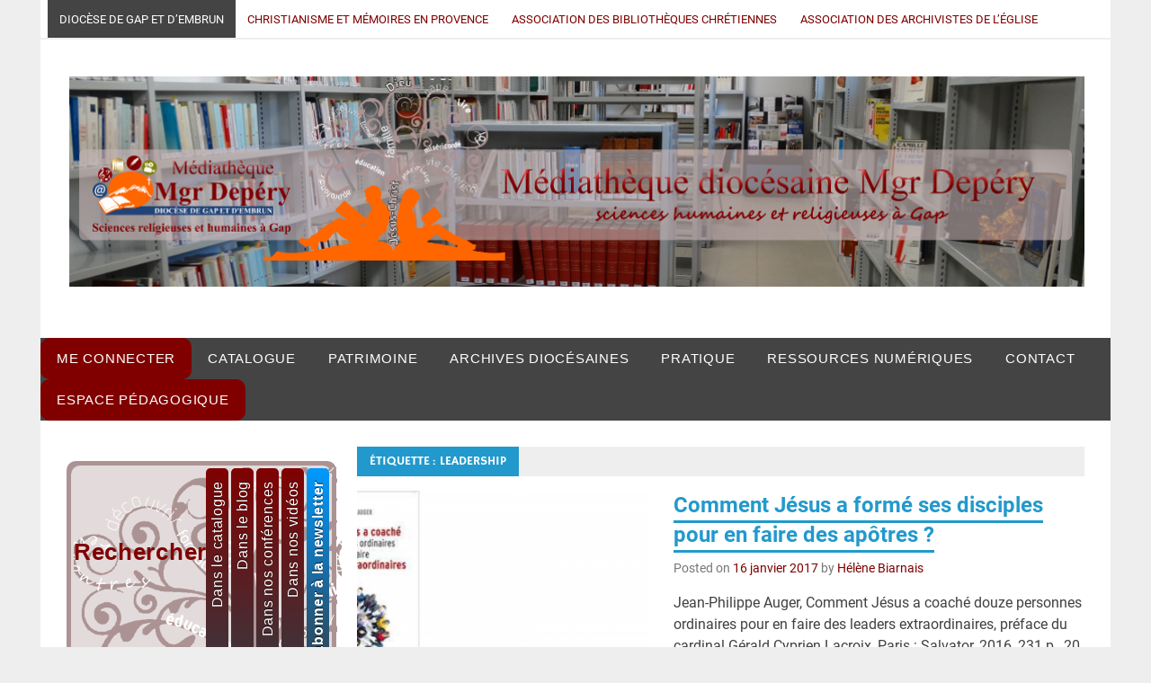

--- FILE ---
content_type: text/html; charset=UTF-8
request_url: http://mediatheque-diocesedegap.com/tag/leadership/
body_size: 8903
content:
<!DOCTYPE html>
<html lang="fr-FR">

<head>
<title>Leadership &#124; Médiathèque diocésaine Mgr Depéry</title>


<!-- SEO by Squirrly SEO 11.1.06 - https://plugin.squirrly.co/ -->

<meta name="robots" content="index,follow">
<meta name="googlebot" content="index,follow,max-snippet:-1,max-image-preview:large,max-video-preview:-1">
<meta name="bingbot" content="index,follow,max-snippet:-1,max-image-preview:large,max-video-preview:-1">

<meta name="keywords" content="Exégèse,Leadership,Recension" />
<link rel="canonical" href="http://mediatheque-diocesedegap.com/tag/leadership/" />

<meta name="dc.language" content="fr-FR" />
<meta name="dc.language.iso" content="fr_FR" />
<meta name="dc.publisher" content="Médiathèque diocésaine Mgr Depéry" />
<meta name="dc.title" content="Leadership &#124; Médiathèque diocésaine Mgr Depéry" />
<!-- /SEO by Squirrly SEO - WordPress SEO Plugin -->



<meta charset="UTF-8">
<meta name="viewport" content="width=device-width, initial-scale=1">
<link rel="profile" href="http://gmpg.org/xfn/11">
<link rel="pingback" href="http://mediatheque-diocesedegap.com/xmlrpc.php">

<!-- Social Warfare v4.3.0 https://warfareplugins.com - BEGINNING OF OUTPUT -->
<style>
	@font-face {
		font-family: "sw-icon-font";
		src:url("http://mediatheque-diocesedegap.com/wp-content/plugins/social-warfare/assets/fonts/sw-icon-font.eot?ver=4.3.0");
		src:url("http://mediatheque-diocesedegap.com/wp-content/plugins/social-warfare/assets/fonts/sw-icon-font.eot?ver=4.3.0#iefix") format("embedded-opentype"),
		url("http://mediatheque-diocesedegap.com/wp-content/plugins/social-warfare/assets/fonts/sw-icon-font.woff?ver=4.3.0") format("woff"),
		url("http://mediatheque-diocesedegap.com/wp-content/plugins/social-warfare/assets/fonts/sw-icon-font.ttf?ver=4.3.0") format("truetype"),
		url("http://mediatheque-diocesedegap.com/wp-content/plugins/social-warfare/assets/fonts/sw-icon-font.svg?ver=4.3.0#1445203416") format("svg");
		font-weight: normal;
		font-style: normal;
		font-display:block;
	}
</style>
<!-- Social Warfare v4.3.0 https://warfareplugins.com - END OF OUTPUT -->


	<!-- This site is optimized with the Yoast SEO plugin v16.8 - https://yoast.com/wordpress/plugins/seo/ -->
	
		<meta property="og:locale" content="fr_FR" />
	<meta property="og:type" content="article" />
	<meta property="og:title" content="Archives des Leadership - Médiathèque diocésaine Mgr Depéry" />
	<meta property="og:url" content="http://mediatheque-diocesedegap.com/tag/leadership/" />
	<meta property="og:site_name" content="Médiathèque diocésaine Mgr Depéry" />
	<meta name="twitter:card" content="summary" />
	<script type="application/ld+json" class="yoast-schema-graph">{"@context":"https://schema.org","@graph":[{"@type":"WebSite","@id":"https://mediatheque-diocesedegap.com/#website","url":"https://mediatheque-diocesedegap.com/","name":"M\u00e9diath\u00e8que dioc\u00e9saine Mgr Dep\u00e9ry","description":"Au c\u0153ur de la ville de Gap, un espace pour tous","potentialAction":[{"@type":"SearchAction","target":{"@type":"EntryPoint","urlTemplate":"https://mediatheque-diocesedegap.com/?s={search_term_string}"},"query-input":"required name=search_term_string"}],"inLanguage":"fr-FR"},{"@type":"CollectionPage","@id":"http://mediatheque-diocesedegap.com/tag/leadership/#webpage","url":"http://mediatheque-diocesedegap.com/tag/leadership/","name":"Archives des Leadership - M\u00e9diath\u00e8que dioc\u00e9saine Mgr Dep\u00e9ry","isPartOf":{"@id":"https://mediatheque-diocesedegap.com/#website"},"breadcrumb":{"@id":"http://mediatheque-diocesedegap.com/tag/leadership/#breadcrumb"},"inLanguage":"fr-FR","potentialAction":[{"@type":"ReadAction","target":["http://mediatheque-diocesedegap.com/tag/leadership/"]}]},{"@type":"BreadcrumbList","@id":"http://mediatheque-diocesedegap.com/tag/leadership/#breadcrumb","itemListElement":[{"@type":"ListItem","position":1,"name":"Accueil","item":"https://mediatheque-diocesedegap.com/"},{"@type":"ListItem","position":2,"name":"Leadership"}]}]}</script>
	<!-- / Yoast SEO plugin. -->


<link rel='dns-prefetch' href='//s.w.org' />
<link rel="alternate" type="application/rss+xml" title="Médiathèque diocésaine Mgr Depéry &raquo; Flux" href="http://mediatheque-diocesedegap.com/feed/" />
<link rel="alternate" type="application/rss+xml" title="Médiathèque diocésaine Mgr Depéry &raquo; Flux des commentaires" href="http://mediatheque-diocesedegap.com/comments/feed/" />
<link rel="alternate" type="application/rss+xml" title="Médiathèque diocésaine Mgr Depéry &raquo; Flux de l’étiquette Leadership" href="http://mediatheque-diocesedegap.com/tag/leadership/feed/" />
		<script type="text/javascript">
			window._wpemojiSettings = {"baseUrl":"https:\/\/s.w.org\/images\/core\/emoji\/13.1.0\/72x72\/","ext":".png","svgUrl":"https:\/\/s.w.org\/images\/core\/emoji\/13.1.0\/svg\/","svgExt":".svg","source":{"concatemoji":"http:\/\/mediatheque-diocesedegap.com\/wp-includes\/js\/wp-emoji-release.min.js?ver=5.8.12"}};
			!function(e,a,t){var n,r,o,i=a.createElement("canvas"),p=i.getContext&&i.getContext("2d");function s(e,t){var a=String.fromCharCode;p.clearRect(0,0,i.width,i.height),p.fillText(a.apply(this,e),0,0);e=i.toDataURL();return p.clearRect(0,0,i.width,i.height),p.fillText(a.apply(this,t),0,0),e===i.toDataURL()}function c(e){var t=a.createElement("script");t.src=e,t.defer=t.type="text/javascript",a.getElementsByTagName("head")[0].appendChild(t)}for(o=Array("flag","emoji"),t.supports={everything:!0,everythingExceptFlag:!0},r=0;r<o.length;r++)t.supports[o[r]]=function(e){if(!p||!p.fillText)return!1;switch(p.textBaseline="top",p.font="600 32px Arial",e){case"flag":return s([127987,65039,8205,9895,65039],[127987,65039,8203,9895,65039])?!1:!s([55356,56826,55356,56819],[55356,56826,8203,55356,56819])&&!s([55356,57332,56128,56423,56128,56418,56128,56421,56128,56430,56128,56423,56128,56447],[55356,57332,8203,56128,56423,8203,56128,56418,8203,56128,56421,8203,56128,56430,8203,56128,56423,8203,56128,56447]);case"emoji":return!s([10084,65039,8205,55357,56613],[10084,65039,8203,55357,56613])}return!1}(o[r]),t.supports.everything=t.supports.everything&&t.supports[o[r]],"flag"!==o[r]&&(t.supports.everythingExceptFlag=t.supports.everythingExceptFlag&&t.supports[o[r]]);t.supports.everythingExceptFlag=t.supports.everythingExceptFlag&&!t.supports.flag,t.DOMReady=!1,t.readyCallback=function(){t.DOMReady=!0},t.supports.everything||(n=function(){t.readyCallback()},a.addEventListener?(a.addEventListener("DOMContentLoaded",n,!1),e.addEventListener("load",n,!1)):(e.attachEvent("onload",n),a.attachEvent("onreadystatechange",function(){"complete"===a.readyState&&t.readyCallback()})),(n=t.source||{}).concatemoji?c(n.concatemoji):n.wpemoji&&n.twemoji&&(c(n.twemoji),c(n.wpemoji)))}(window,document,window._wpemojiSettings);
		</script>
		<style type="text/css">
img.wp-smiley,
img.emoji {
	display: inline !important;
	border: none !important;
	box-shadow: none !important;
	height: 1em !important;
	width: 1em !important;
	margin: 0 .07em !important;
	vertical-align: -0.1em !important;
	background: none !important;
	padding: 0 !important;
}
</style>
	<link rel='stylesheet' id='validate-engine-css-css'  href='http://mediatheque-diocesedegap.com/wp-content/plugins/wysija-newsletters/css/validationEngine.jquery.css?ver=2.14' type='text/css' media='all' />
<link rel='stylesheet' id='social-warfare-block-css-css'  href='http://mediatheque-diocesedegap.com/wp-content/plugins/social-warfare/assets/js/post-editor/dist/blocks.style.build.css?ver=5.8.12' type='text/css' media='all' />
<link rel='stylesheet' id='merlin-custom-fonts-css'  href='http://mediatheque-diocesedegap.com/wp-content/themes/merlin/css/custom-fonts.css?ver=20180413' type='text/css' media='all' />
<link rel='stylesheet' id='wp-block-library-css'  href='http://mediatheque-diocesedegap.com/wp-includes/css/dist/block-library/style.min.css?ver=5.8.12' type='text/css' media='all' />
<link rel='stylesheet' id='social_warfare-css'  href='http://mediatheque-diocesedegap.com/wp-content/plugins/social-warfare/assets/css/style.min.css?ver=4.3.0' type='text/css' media='all' />
<link rel='stylesheet' id='parent-style-css'  href='http://mediatheque-diocesedegap.com/wp-content/themes/merlin/style.css?ver=5.8.12' type='text/css' media='all' />
<link rel='stylesheet' id='merlin-stylesheet-css'  href='http://mediatheque-diocesedegap.com/wp-content/themes/merlin-child/style.css?ver=0.1.0' type='text/css' media='all' />
<style id='merlin-stylesheet-inline-css' type='text/css'>
.site-description {
	position: absolute;
	clip: rect(1px, 1px, 1px, 1px);
}
</style>
<link rel='stylesheet' id='genericons-css'  href='http://mediatheque-diocesedegap.com/wp-content/themes/merlin/css/genericons/genericons.css?ver=3.4.1' type='text/css' media='all' />
<link rel='stylesheet' id='merlin-flexslider-css'  href='http://mediatheque-diocesedegap.com/wp-content/themes/merlin/css/flexslider.css?ver=5.8.12' type='text/css' media='all' />
<link rel='stylesheet' id='rpt_front_style-css'  href='http://mediatheque-diocesedegap.com/wp-content/plugins/related-posts-thumbnails/assets/css/front.css?ver=1.9.0' type='text/css' media='all' />
<link rel='stylesheet' id='aca33b9c04-css'  href='http://mediatheque-diocesedegap.com/wp-content/plugins/squirrly-seo/view/assets/css/frontend.min.css?ver=11.1.06' type='text/css' media='all' />
<script type='text/javascript' src='http://mediatheque-diocesedegap.com/wp-includes/js/jquery/jquery.min.js?ver=3.6.0' id='jquery-core-js'></script>
<script type='text/javascript' src='http://mediatheque-diocesedegap.com/wp-includes/js/jquery/jquery-migrate.min.js?ver=3.3.2' id='jquery-migrate-js'></script>
<!--[if lt IE 9]>
<script type='text/javascript' src='http://mediatheque-diocesedegap.com/wp-content/themes/merlin/js/html5shiv.min.js?ver=3.7.3' id='html5shiv-js'></script>
<![endif]-->
<script type='text/javascript' src='http://mediatheque-diocesedegap.com/wp-content/themes/merlin/js/navigation.js?ver=20160719' id='merlin-jquery-navigation-js'></script>
<script type='text/javascript' src='http://mediatheque-diocesedegap.com/wp-content/themes/merlin/js/sidebar.js?ver=5.8.12' id='merlin-jquery-sidebar-js'></script>
<script type='text/javascript' src='http://mediatheque-diocesedegap.com/wp-content/themes/merlin/js/jquery.flexslider-min.js?ver=2.6.0' id='merlin-flexslider-js'></script>
<script type='text/javascript' id='merlin-post-slider-js-extra'>
/* <![CDATA[ */
var merlin_slider_params = {"animation":"slide","speed":"7000"};
/* ]]> */
</script>
<script type='text/javascript' src='http://mediatheque-diocesedegap.com/wp-content/themes/merlin/js/slider.js?ver=5.8.12' id='merlin-post-slider-js'></script>
<link rel="https://api.w.org/" href="http://mediatheque-diocesedegap.com/wp-json/" /><link rel="alternate" type="application/json" href="http://mediatheque-diocesedegap.com/wp-json/wp/v2/tags/177" /><link rel="EditURI" type="application/rsd+xml" title="RSD" href="http://mediatheque-diocesedegap.com/xmlrpc.php?rsd" />
<link rel="wlwmanifest" type="application/wlwmanifest+xml" href="http://mediatheque-diocesedegap.com/wp-includes/wlwmanifest.xml" /> 
<meta name="generator" content="WordPress 5.8.12" />
			<style>
			#related_posts_thumbnails li{
				border-right: 1px solid #DDDDDD;
				background-color: #FFFFFF			}
			#related_posts_thumbnails li:hover{
				background-color: #EEEEEF;
			}
			.relpost_content{
				font-size:	13px;
				color: 		#000000;
			}
			.relpost-block-single{
				background-color: #FFFFFF;
				border-right: 1px solid  #DDDDDD;
				border-left: 1px solid  #DDDDDD;
				margin-right: -1px;
			}
			.relpost-block-single:hover{
				background-color: #EEEEEF;
			}
		</style>

	<link rel="icon" href="http://mediatheque-diocesedegap.com/wp-content/uploads/2016/07/cropped-logo-carré-32x32.jpg" sizes="32x32" />
<link rel="icon" href="http://mediatheque-diocesedegap.com/wp-content/uploads/2016/07/cropped-logo-carré-192x192.jpg" sizes="192x192" />
<link rel="apple-touch-icon" href="http://mediatheque-diocesedegap.com/wp-content/uploads/2016/07/cropped-logo-carré-180x180.jpg" />
<meta name="msapplication-TileImage" content="http://mediatheque-diocesedegap.com/wp-content/uploads/2016/07/cropped-logo-carré-270x270.jpg" />
</head>

<body class="archive tag tag-leadership tag-177 sidebar-left sticky-navigation elementor-default elementor-kit-3418">

	<div id="page" class="hfeed site">

		<a class="skip-link screen-reader-text" href="#content">Skip to content</a>

		<header id="masthead" class="site-header clearfix" role="banner">

			<div id="header-top" class="header-bar-wrap">

				
	<div id="header-bar" class="header-bar clearfix">
		
				
		
			<nav id="top-navigation" class="secondary-navigation navigation clearfix" role="navigation">
				
				<ul id="menu-decouvrez-nos-espaces-dedies" class="top-navigation-menu"><li id="menu-item-254" class="menu-item menu-item-type-custom menu-item-object-custom menu-item-254"><a href="http://www.diocesedegap.fr/">Diocèse de Gap et d&rsquo;Embrun</a></li>
<li id="menu-item-255" class="menu-item menu-item-type-custom menu-item-object-custom menu-item-255"><a href="http://livresadecouvrir.blogspot.fr/">Christianisme et mémoires en Provence</a></li>
<li id="menu-item-580" class="menu-item menu-item-type-custom menu-item-object-custom menu-item-580"><a href="http://www.abcf.fr/">Association des bibliothèques chrétiennes</a></li>
<li id="menu-item-581" class="menu-item menu-item-type-custom menu-item-object-custom menu-item-581"><a href="http://www.aaef-asso.fr/">Association des archivistes de l&rsquo;Église</a></li>
</ul>			</nav>
		
				
	</div>
			</div>

			<div class="header-main clearfix">

				<div id="logo" class="site-branding clearfix">

										
		<p class="site-title"><a href="http://mediatheque-diocesedegap.com/" rel="home">Médiathèque diocésaine Mgr Depéry</a></p>

	                    
			<p class="site-description">Au cœur de la ville de Gap, un espace pour tous</p>

		
				</div><!-- .site-branding -->

				<div class="header-widgets clearfix">

                    
				</div><!-- .header-widgets -->

			</div><!-- .header-main -->

			<nav id="main-navigation" class="primary-navigation navigation clearfix" role="navigation">
				<ul id="menu-menu-principal" class="main-navigation-menu"><li id="menu-item-231" class="menu-item menu-item-type-custom menu-item-object-custom menu-item-231"><a href="http://catalogue.diocesegap.biblibre.com/cgi-bin/koha/opac-user.pl">ME CONNECTER</a></li>
<li id="menu-item-93" class="menu-item menu-item-type-custom menu-item-object-custom menu-item-93"><a href="http://catalogue.diocesegap.biblibre.com/">CATALOGUE</a></li>
<li id="menu-item-238" class="menu-item menu-item-type-post_type menu-item-object-page menu-item-has-children menu-item-238"><a href="http://mediatheque-diocesedegap.com/patrimoine/">PATRIMOINE</a>
<ul class="sub-menu">
	<li id="menu-item-1102" class="menu-item menu-item-type-post_type menu-item-object-page menu-item-1102"><a href="http://mediatheque-diocesedegap.com/patrimoine/faire-recherche-fonds-ancien/">Rechercher dans le fonds ancien</a></li>
	<li id="menu-item-1461" class="menu-item menu-item-type-post_type menu-item-object-page menu-item-1461"><a href="http://mediatheque-diocesedegap.com/patrimoine/rechercher-dans-les-periodiques/">Rechercher dans les périodiques</a></li>
</ul>
</li>
<li id="menu-item-88" class="menu-item menu-item-type-post_type menu-item-object-page menu-item-has-children menu-item-88"><a href="http://mediatheque-diocesedegap.com/les-archives-diocesaines/">ARCHIVES DIOCÉSAINES</a>
<ul class="sub-menu">
	<li id="menu-item-1039" class="menu-item menu-item-type-post_type menu-item-object-page menu-item-1039"><a href="http://mediatheque-diocesedegap.com/les-archives-diocesaines/">PRESENTATION</a></li>
	<li id="menu-item-1038" class="menu-item menu-item-type-post_type menu-item-object-page menu-item-1038"><a href="http://mediatheque-diocesedegap.com/les-archives-diocesaines/etat-fonds-inventaires/">ETAT DES FONDS ET INVENTAIRES</a></li>
</ul>
</li>
<li id="menu-item-252" class="menu-item menu-item-type-post_type menu-item-object-page menu-item-252"><a href="http://mediatheque-diocesedegap.com/en-pratique/">PRATIQUE</a></li>
<li id="menu-item-89" class="menu-item menu-item-type-post_type menu-item-object-page menu-item-has-children menu-item-89"><a href="http://mediatheque-diocesedegap.com/les-collections-numeriques/">RESSOURCES NUMÉRIQUES</a>
<ul class="sub-menu">
	<li id="menu-item-698" class="menu-item menu-item-type-taxonomy menu-item-object-category menu-item-has-children menu-item-698"><a href="http://mediatheque-diocesedegap.com/category/audio/">Audio</a>
	<ul class="sub-menu">
		<li id="menu-item-259" class="menu-item menu-item-type-taxonomy menu-item-object-category menu-item-259"><a href="http://mediatheque-diocesedegap.com/category/audio/conf-saint-arnoux/">Conférences de Saint-Arnoux</a></li>
	</ul>
</li>
	<li id="menu-item-1086" class="menu-item menu-item-type-custom menu-item-object-custom menu-item-1086"><a href="https://www.youtube.com/user/Aumonier05/">Vidéos</a></li>
	<li id="menu-item-1141" class="menu-item menu-item-type-post_type menu-item-object-page menu-item-1141"><a href="http://mediatheque-diocesedegap.com/les-collections-numeriques/livres-numeriques/">Livres numériques</a></li>
	<li id="menu-item-262" class="menu-item menu-item-type-post_type menu-item-object-page menu-item-has-children menu-item-262"><a href="http://mediatheque-diocesedegap.com/sites-internet/">Sites internet</a>
	<ul class="sub-menu">
		<li id="menu-item-263" class="menu-item menu-item-type-custom menu-item-object-custom menu-item-263"><a href="http://louiscourt.blogspot.fr/">Le peintre Louis Court</a></li>
		<li id="menu-item-264" class="menu-item menu-item-type-custom menu-item-object-custom menu-item-264"><a href="http://saintroch-hautesalpes.blogspot.fr/">Saint Sébastien et saint Roch dans les Hautes-Alpes</a></li>
	</ul>
</li>
</ul>
</li>
<li id="menu-item-2300" class="menu-item menu-item-type-post_type menu-item-object-post menu-item-2300"><a href="http://mediatheque-diocesedegap.com/2295-2/">CONTACT</a></li>
<li id="menu-item-87" class="menu-item menu-item-type-post_type menu-item-object-page menu-item-87"><a href="http://mediatheque-diocesedegap.com/espace-pedagogique/">ESPACE PÉDAGOGIQUE</a></li>
</ul>			</nav><!-- #main-navigation -->

			
		</header><!-- #masthead -->

		<div id="content" class="site-content container clearfix">
	
	<section id="primary" class="content-area">
		<main id="main" class="site-main" role="main">
		
					
				
			<header class="page-header">
				<h1 class="archive-title">Étiquette : <span>Leadership</span></h1>			</header><!-- .page-header -->
			
			
			
	<article id="post-1521" class="post-1521 post type-post status-publish format-standard has-post-thumbnail hentry category-recensions tag-exegese tag-leadership tag-recension">
		
		
			<a class="post-thumbnail-small" href="http://mediatheque-diocesedegap.com/jesus-leadership/" rel="bookmark">
				<img width="360" height="270" src="http://mediatheque-diocesedegap.com/wp-content/uploads/2017/01/Auger-360x270.png" class="attachment-merlin-thumbnail-small size-merlin-thumbnail-small wp-post-image" alt="" loading="lazy" srcset="http://mediatheque-diocesedegap.com/wp-content/uploads/2017/01/Auger-360x270.png 360w, http://mediatheque-diocesedegap.com/wp-content/uploads/2017/01/Auger-80x60.png 80w" sizes="(max-width: 360px) 100vw, 360px" />			</a>

			
		<header class="entry-header">

			<h2 class="entry-title"><a href="http://mediatheque-diocesedegap.com/jesus-leadership/" rel="bookmark">Comment Jésus a formé ses disciples pour en faire des apôtres ?</a></h2>			
			
			<div class="entry-meta">

			<span class="meta-date">Posted on <a href="http://mediatheque-diocesedegap.com/jesus-leadership/" title="6 h 39 min" rel="bookmark"><time class="entry-date published updated" datetime="2017-01-16T06:39:56+01:00">16 janvier 2017</time></a></span><span class="meta-author"> by <span class="author vcard"><a class="url fn n" href="http://mediatheque-diocesedegap.com/author/hbiarnais/" title="View all posts by Hélène Biarnais" rel="author">Hélène Biarnais</a></span></span>
			</div>

				
		</header><!-- .entry-header -->

		<div class="entry-content clearfix">
			<p>Jean-Philippe Auger, Comment Jésus a coaché douze personnes ordinaires pour en faire des leaders extraordinaires, préface du cardinal Gérald Cyprien Lacroix, Paris : Salvator, 2016, 231 p., 20 €. Dans une relecture audacieuse, et très américaine, des Évangiles, le père Jean-Philippe Auger, professeur de théologie pastorale à l&rsquo;Institut de formation théologique [&hellip;]</p>
<div class="swp_social_panel swp_horizontal_panel swp_flat_fresh  swp_default_full_color swp_individual_full_color swp_other_full_color scale-100  scale-" data-min-width="1100" data-float-color="#ffffff" data-float="none" data-float-mobile="none" data-transition="slide" data-post-id="1521" ><div class="nc_tweetContainer swp_share_button swp_twitter" data-network="twitter"><a class="nc_tweet swp_share_link" rel="nofollow noreferrer noopener" target="_blank" href="https://twitter.com/intent/tweet?text=Comment+J%C3%A9sus+a+form%C3%A9+ses+disciples+pour+en+faire+des+ap%C3%B4tres+%3F&url=http%3A%2F%2Fmediatheque-diocesedegap.com%2Fjesus-leadership%2F" data-link="https://twitter.com/intent/tweet?text=Comment+J%C3%A9sus+a+form%C3%A9+ses+disciples+pour+en+faire+des+ap%C3%B4tres+%3F&url=http%3A%2F%2Fmediatheque-diocesedegap.com%2Fjesus-leadership%2F"><span class="swp_count swp_hide"><span class="iconFiller"><span class="spaceManWilly"><i class="sw swp_twitter_icon"></i><span class="swp_share">Tweetez</span></span></span></span></a></div><div class="nc_tweetContainer swp_share_button swp_pinterest" data-network="pinterest"><a rel="nofollow noreferrer noopener" class="nc_tweet swp_share_link noPop" onClick="var e=document.createElement('script');
							e.setAttribute('type','text/javascript');
							e.setAttribute('charset','UTF-8');
							e.setAttribute('src','//assets.pinterest.com/js/pinmarklet.js?r='+Math.random()*99999999);
							document.body.appendChild(e);
						" ><span class="swp_count swp_hide"><span class="iconFiller"><span class="spaceManWilly"><i class="sw swp_pinterest_icon"></i><span class="swp_share">Enregistrer</span></span></span></span></a></div><div class="nc_tweetContainer swp_share_button swp_facebook" data-network="facebook"><a class="nc_tweet swp_share_link" rel="nofollow noreferrer noopener" target="_blank" href="https://www.facebook.com/share.php?u=http%3A%2F%2Fmediatheque-diocesedegap.com%2Fjesus-leadership%2F" data-link="https://www.facebook.com/share.php?u=http%3A%2F%2Fmediatheque-diocesedegap.com%2Fjesus-leadership%2F"><span class="iconFiller"><span class="spaceManWilly"><i class="sw swp_facebook_icon"></i><span class="swp_share">Partagez</span></span></span><span class="swp_count">7</span></a></div><div class="nc_tweetContainer swp_share_button total_shares total_sharesalt" ><span class="swp_count ">7 <span class="swp_label">Partages</span></span></div></div>			
			<a href="http://mediatheque-diocesedegap.com/jesus-leadership/" class="more-link">Read more</a>

				</div><!-- .entry-content -->
		
		<footer class="entry-footer">
			
			
			<div class="entry-footer-meta">

				<span class="meta-category">
					<a href="http://mediatheque-diocesedegap.com/category/recensions/" rel="category tag">Recensions</a>				</span>

			
				<span class="meta-comments">
					<a href="http://mediatheque-diocesedegap.com/jesus-leadership/#respond">Leave a comment</a>				</span>

			
			</div>

					
		</footer><!-- .entry-footer -->


	</article>			
		</main><!-- #main -->
	</section><!-- #primary -->

		<section id="secondary" class="sidebar widget-area clearfix" role="complementary">

		<aside id="text-7" class="widget widget_text clearfix">			<div class="textwidget"><section id="article15" class="crayon article-css-15 demoTime">
                            <div class="menu">
<ul>
<li><a href="">S'abonner à la newsletter</a><div class="widget_wysija_cont"><h3>Abonnez-vous à notre newsletter</h3><form id="form-wysija-2" method="post"  action="#popup1" class="widget_wysija" >
<span class="abs-req">
        <input type="text" name="wysija[user][abs][email]" class="wysija-input validated[abs][email]" value="" placeholder="Votre nom" size="20" id="transl5"/>
    </span>
    	<input id="transl4" type="text" name="wysija[user][email]" class="wysija-input validate[required,custom[email]]" title="E-mail"  value="" placeholder="Adresse e-mail" size="20"/><input class="wysija-submit wysija-submit-field" type="submit" value="> Je m'abonne" />

    <input type="hidden" name="form_id" value="2" />
    <input type="hidden" name="action" value="save" />
    <input type="hidden" name="controller" value="subscribers" />
    <input type="hidden" value="1" name="wysija-page" />

    
        <input type="hidden" name="wysija[user_list][list_ids]" value="1" />
    
 </form></div>
</li>
<li><a href="">Dans nos vidéos</a>
<div><h3>Rechercher sur </br>la chaîne YouTube du diocèse</h3><form id="searchform" class="searchform"  action="https://www.youtube.com/user/Aumonier05/search" method="get" name="searchform"><input id="transl6" name="query" type="text" placeholder="Mot-clef" size="20"/><input id="searchsubmit" type="submit" value="> Valider" />
</form>
</div>
<li><a href="">Dans nos conférences</a>
<div><h3>Rechercher dans </br>nos conférences</h3><form id="searchform" class="searchform"  action="http://mediatheque-diocesedegap.com/category/audio/" method="get" name="searchform"><input id="transl3" name="s" type="text" placeholder="Mot-clef" size="20"/><input id="searchsubmit" type="submit" value="> Valider" />
</form>
</div>
<li><a href="http://mediatheque-diocesedegap.com/">Dans le blog</a>
<div><h3>Rechercher </br>dans le blog</h3><form id="searchform" class="searchform"  action="http://mediatheque-diocesedegap.com/" method="get" name="searchform"><input id="transl2" name="s" type="text" placeholder="Mot-clef" size="20"/><input id="searchsubmit" type="submit" value="> Valider" />
</form></div></li>
<li><a href="http://catalogue.diocesegap.biblibre.com/cgi-bin/koha/opac-search.pl">Dans le catalogue</a>
<div><h3>Rechercher </br>dans le catalogue</h3><form id="searchform" class="searchform" type="search" action="http://catalogue.diocesegap.biblibre.com/cgi-bin/koha/opac-search.pl" method="get" name="searchform"><input id="transl1" name="q" type="text" placeholder="Mot-clef, titre, auteur" size="20" /><input id="searchsubmit" type="submit" value="> Valider" /></form>
</div></li>
</ul>
<div id="popup1" class="overlay">
	<div class="popup">
		<h2>Merci de votre inscription </br> à la newsletter </br> de la Médiathèque Mgr Depéry</h2>
		<a class="close" href="#">&times;</a>
		<div class="content">
			Vous allez recevoir un e-mail avec un lien de confirmation de votre inscription. Pensez à vérifier vos courriels indésirables si vous ne le recevez pas, et à ajouter l'expéditeur dans votre liste verte.
		</div>
	</div>
</div>
</section>

<section>
<h4>Pour rester en contact</h4>
<a href="https://fr-fr.facebook.com/archivesbibliotheque.diocesegap/"><img src="http://mediatheque-diocesedegap.com/wp-content/uploads/2018/01/facebook-variation.png"/></a>
<a href="https://twitter.com/bibdepery?lang=fr"><img src="http://mediatheque-diocesedegap.com/wp-content/uploads/2018/01/twitter-variation.png"/></a>
<a href="https://plus.google.com/103923534488329587167"/><img src="http://mediatheque-diocesedegap.com/wp-content/uploads/2018/01/googleplus.png"></a>
<a href="https://www.youtube.com/channel/UCA0oRamYvv0Ndpf3uJX1lbQ"><img src="http://mediatheque-diocesedegap.com/wp-content/uploads/2018/01/youtube-variation.png"></a>
<a href="http://mediatheque-diocesedegap.com/2295-2/"><img src="http://mediatheque-diocesedegap.com/wp-content/uploads/2018/01/email-variation.png"></a>
<h4>Nos livres en double sont en vente</br> sur Amazon et Price Minister</h4>
<a href="https://www.amazon.fr/sp?_encoding=UTF8&asin=B008HH5BIO&isAmazonFulfilled=0&isCBA=&marketplaceID=A13V1IB3VIYZZH&orderID=&seller=AHMOHUO0OA8PO&tab=&vasStoreID="><img id="amazon" src="https://www.synetis.com/wp-content/uploads/2016/03/td-amazon-smile-logo-01-large.jpg" height="10" width="auto"></a>
<a href="http://www.priceminister.com/boutique/BibDepstore"><img id="price" src="https://sslpmcdn.priceminister.com/corporate/v1/priceminister.svg" height="10" width="auto"></a>
</section>

<ul id="tuiles">
<li><a href="http://catalogue.diocesegap.biblibre.com/cgi-bin/koha/opac-search.pl?idx=kw&amp;sort_by=acqdate_dsc&amp;limit-yr=2015-&amp;do=OK&amp;limit=ccode%3ALIV" id="nouv">NOUVEAUTÉS</a></li>
<li><a href="http://catalogue.diocesegap.biblibre.com/cgi-bin/koha/opac-shelves.pl?op=view&shelfnumber=10&sortfield=copyrightdate&direction=desc" id="mis">MISÉRICORDE</a></li>
<li><a href="http://catalogue.diocesegap.biblibre.com/cgi-bin/koha/opac-shelves.pl?op=view&shelfnumber=13&sortfield=copyrightdate&direction=desc" id="famille">FAMILLE</a></li>
<li><a href="http://catalogue.diocesegap.biblibre.com/cgi-bin/koha/opac-shelves.pl?op=view&shelfnumber=12&sortfield=copyrightdate&direction=desc" id="sant">SANTÉ</a></li>
<li><a href="http://catalogue.diocesegap.biblibre.com/cgi-bin/koha/opac-search.pl?idx=kw&q=sacrements&limit=location%3ASALLE&sort_by=pubdate_dsc&addto=Ajouter+%C3%A0..." id="kt">SACREMENTS</a></li>
<li><a href="http://catalogue.diocesegap.biblibre.com/cgi-bin/koha/opac-search.pl?idx=kw&sort_by=acqdate_dsc&limit-yr=2015-&do=OK&limit=ccode%3ALIVJEUN" id="jeunes">JEUNES</a></li>
</ul>
<style>
#amazon {height : 70px; float : left}
#price {height : 40px;}
</style>
</div>
		</aside>
	</section><!-- #secondary -->

	</div><!-- #content -->

	
	<footer id="colophon" class="site-footer clearfix" role="contentinfo">

    
    <div id="footer-text" class="site-info">
        
	<span class="credit-link">
		Powered by <a href="http://wordpress.org" title="WordPress">WordPress</a> and <a href="https://themezee.com/themes/merlin/" title="Merlin WordPress Theme">Merlin</a>.	</span>

    </div><!-- .site-info -->

	</footer><!-- #colophon -->

</div><!-- #page -->

<!-- analytics-counter google analytics tracking code --><script>
    (function(i,s,o,g,r,a,m){i['GoogleAnalyticsObject']=r;i[r]=i[r]||function(){
            (i[r].q=i[r].q||[]).push(arguments)},i[r].l=1*new Date();a=s.createElement(o),
        m=s.getElementsByTagName(o)[0];a.async=1;a.src=g;m.parentNode.insertBefore(a,m)
    })(window,document,'script','//www.google-analytics.com/analytics.js','ga');

    ga('create', 'UA-39172658-3', 'auto');

    ga('set', 'anonymizeIp', true);    ga('send', 'pageview');

</script><!--  --><script type='text/javascript' id='social_warfare_script-js-extra'>
/* <![CDATA[ */
var socialWarfare = {"addons":[],"post_id":"1521","variables":{"emphasizeIcons":false,"powered_by_toggle":false,"affiliate_link":"https:\/\/warfareplugins.com"},"floatBeforeContent":""};
/* ]]> */
</script>
<script type='text/javascript' src='http://mediatheque-diocesedegap.com/wp-content/plugins/social-warfare/assets/js/script.min.js?ver=4.3.0' id='social_warfare_script-js'></script>
<script type='text/javascript' src='http://mediatheque-diocesedegap.com/wp-includes/js/wp-embed.min.js?ver=5.8.12' id='wp-embed-js'></script>
<script type="text/javascript"> var swp_nonce = "bc5680c836";var swpFloatBeforeContent = false; var swp_ajax_url = "http://mediatheque-diocesedegap.com/wp-admin/admin-ajax.php";var swpClickTracking = false;</script>
</body>
</html>


--- FILE ---
content_type: text/css
request_url: http://mediatheque-diocesedegap.com/wp-content/themes/merlin-child/style.css?ver=0.1.0
body_size: 4958
content:
/*
Theme Name: Merlin Child
Description: Th�me enfant de Merlin
Author: H�l�ne Biarnais, dioc�se de Gap et d'Embrun
Author URI: http://mediatheque-diocesedegap.com
Template: merlin
Text Domain:  merlin-child
Version: 0.1.0
*/

.site-title a:link {
	display: inline-block;
	padding: 40px 200px;
	color: transparent;
	font-family: "Liberation Serif", Tahoma, Arial;
	font-size: 1rem;
	text-decoration: none;
	background-image: url(http://mediatheque-diocesedegap.com/wp-content/uploads/2016/07/logo-m%C3%A9diath%C3%A8que-5-1024x406.png);
	background-repeat: no-repeat;
background-size: auto 100px;
}

a:link {
	color: #800000;
}

a:hover {
	color: #800000;
}

h2 {
	font-family: Calibri;
}

.h6 {
	display: block;
	background-color: #2299cc;
	color: #FFFFFF;
	font-family: 'Calibri';
	float: right;
}

.main-navigation-menu a {
	display: block;
	font-family: Calibri, Tahoma, Arial;
	font-size: 15px;
	font-size: .9375rem;
	padding: .8em 1.2em;
	text-transform: uppercase;
	text-decoration: none;
	-webkit-transition: all .4s ease;
	-moz-transition: all .4s ease;
	-ms-transition: all .4s ease;
	-o-transition: all .4s ease;
	transition: all .4s ease;
}

.main-navigation-menu a:link, 
.main-navigation-menu a:visited {
	color: #fff;
	text-decoration: none;
}

.main-navigation-menu a:hover {
	background: #2299cc;
}

#menu-item-231 {
	background-color: #800000;
	-moz-border-radius: 10px;
	-webkit-border-radius: 10px 10px 10px 10px;
	border-radius: 10px 10px 10px 10px;
}

#menu-item-87 {
	background-color: #800000;
	-moz-border-radius: 10px;
	-webkit-border-radius: 10px 10px 10px 10px;
	border-radius: 10px 10px 10px 10px;
}

#menu-item-254 {
	background-color: #444;
}

#menu-item-254 a {
	color: white;
}


#transl1, #transl2, #transl3, #transl4, #transl5, #transl6 {
	font-family: Calibri;
	font-size: 1.1em;
}

.overlay {
	position: fixed;
	top: 0;
	bottom: 0;
	left: 0;
	right: 0;
	background: rgba(0,0,0,0.7);
	transition: opacity 500ms;
	visibility: hidden;
	opacity: 0;
	z-index: 100;
}

.overlay:target {
	visibility: visible;
	opacity: 1;
}

.popup {
	margin: 70px auto;
	padding: 20px;
	background: #fff;
	border-radius: 10px;
	width: 30%;
	position: relative;
	transition: all 50ms ease-in-out;
}

.popup h2 {
	margin-top: 0;
	color: #800000;
	font-family: Calibri, Tahoma, Arial, sans-serif;
}

.popup .close {
	position: absolute;
	top: 0;
	right: 20px;
	transition: all 200ms;
	font-size: 30px;
	font-weight: bold;
	text-decoration: none;
	color: #333;
}

.popup .close:hover {
	color: #06D85F;
}

.popup .content {
	max-height: 30%;
	overflow: auto;
}

#horaires {
	display: block;
	text-align: left;
	padding-left: 5px;
	border-left: 3px solid #2299cc;
}

#horaires h3 {
	background-color: #2299cc;
	color: #FFFFFF;
}

.catbox a {
	display: block;
	float: right;
	padding: .5em;
	background-color: #0099FF;
	color: #FFF;
	font-weight: bolder;
	font-size: 1em;
	text-align: center;
}

#article15 {display:none;
	font-size: .9em;
	font-family: "calibri", sans-serif;
	letter-spacing: .05em;
	margin-top: 5%;
}

/*fond*/
#article15 div.menu {
	position: relative;
	width: 300px;
	height: 225px;
	padding: 5px;
	border-radius: 10px;
	background: #ac9393;
	-webkit-box-shadow: 0 -1px 0 rgba(255,255,255,0.35);
	box-shadow: 0 -1px 0 rgba(255,255,255,0.35);
}

/*boite*/
#article15 ul {
	width: 290px;
	height: 215px;
	margin: auto;
	padding: 3px;
	background: #E3DBDB;
	overflow: hidden;
	border-bottom: 1px solid rgba(255,255,255,0.35);
	border-radius: 10px;
}

/*au repos*/
#article15 ul:before {
	content: "Rechercher";
	position: absolute;
	top: 3%;
	font-weight: bold;
	color: #800000;
	font-size: 1.8em;
	background-image: url(http://mediatheque-diocesedegap.com/wp-content/uploads/2016/07/boite-1-e1469373631275.png);
	padding: 75px 150px 100px 0;
}

#article15 ul:hover:before {
	color: transparent;
	background-image: url();
}

/*Onglets d�pli�s*/
#article15 ul li div {
	height: 208px;
	width: 171px;
	color: #6F7A81;
	margin-right: 0;
	margin-top: 0;
	padding-top: 0;
	border-radius: 5px 5px 5px 5px;
	background: #bdc7d0;
	background: -webkit-linear-gradient(#CCD6DC,#ADB7C1);
	background: -moz-linear-gradient(#CCD6DC,#ADB7C1);
	background: linear-gradient(#CCD6DC,#ADB7C1);
}

#article15 ul li {
	position: relative;
	float: right;
	overflow: hidden;
	width: 25px;
	height: 207px;
	border-radius: 5px 5px 5px 5px;
	margin-left: 3px;
	list-style: none;
	text-align: right;
	font-size: 1.1em;
	-webkit-transition: width 1s ease .15s;
	-moz-transition: width 1s ease .15s;
	transition: width 1s ease .15s;
}

#article15 ul li:last-child {
	margin-left: 0;
}

#article15 ul li:first-child a {
	background-color: #0099FF;
	background: -webkit-linear-gradient(left,#353b42,#0099FF);
	background: -moz-linear-gradient(left,#353b42,#0099FF);
	background: linear-gradient(to right,#353b42,#0099FF);
	font-weight: bolder;
}

/*onglets du menu*/
#article15 ul li a {
	display: block;
	position: absolute;
	z-index: 20;
	bottom: -62px;
	left: 0;
	height: 26px;
	width: 245px;
	padding-top: 1px;
	padding-right: 15px;
	color: #fff;
	text-decoration: none;
	border-right: 1px solid rgba(255,255,255,0.35);
	border-left: 1px solid #000;
	text-shadow: 1px 0 0 rgba(0,0,0,0.8);
	-webkit-transform-origin: 0 0;
	-moz-transform-origin: 0 0;
	transform-origin: 0 0;
	-webkit-transform: rotate(-90deg);
	-moz-transform: rotate(-90deg);
	transform: rotate(-90deg);
	border-radius: 5px;
	background: #800000;
	background: -webkit-linear-gradient(left,#353b42,#800000);
	background: -moz-linear-gradient(left,#353b42,#800000);
	background: linear-gradient(to right,#353b42,#800000);
}

/*pour d�plier l'onglet*/
#article15 ul li:hover {
	width: 171px;
	border-radius: 5px;
}

#article15 ul li:hover a {
	text-shadow: 1px 0 0 rgba(0,0,0,0.25);
	background: #d64e00;
	background: -webkit-linear-gradient(left,#d63700,#d65F00);
	background: -moz-linear-gradient(left,#d63700,#d65F00);
	background: linear-gradient(to right,#d63700,#d65F00);
}

#article15 ul li h3 {
	margin: 0;
	margin-bottom: 25px;
	margin-left: 35px;
	text-align: left;
	border: none;
	color: #6F7A81;
	font-size: 1em;
	letter-spacing: 0;
	padding-top: 15px;
	text-shadow: 0 1px 0 white;
}

#article15 ul li h3 {
	-webkit-transform: rotate(-5deg);
	-moz-transform: rotate(-5deg);
	transform: rotate(-5deg);
}

#article15 ul li p {
	font-size: .7em;
	text-align: left;
	margin: 35px;
}

#article15 ul li form {
	font-size: .7em;
	margin-left: 35px;
	text-align: right;
}

@-webkit-keyframes AutoSlide {
	0%, 16%, 100% {
		left: 0;
	}
	
	17%, 31% {
		left: -250px;
	}
	
	33%, 49% {
		left: -500px;
	}
	
	50%, 66% {
		left: -750px;
	}
	
	67%, 81% {
		left: -1000px;
	}
	
	82%, 100% {
		left: -1250px;
	}
}

@-moz-keyframes AutoSlide {
	0%, 16%, 100% {
		left: 0;
	}
	
	17%, 31% {
		left: -250px;
	}
	
	33%, 49% {
		left: -500px;
	}
	
	50%, 66% {
		left: -750px;
	}
	
	67%, 81% {
		left: -1000px;
	}
	
	82%, 100% {
		left: -1250px;
	}
}

@keyframes AutoSlide {
	0%, 16%, 100% {
		left: 0;
	}
	
	17%, 31% {
		left: -250px;
	}
	
	33%, 49% {
		left: -500px;
	}
	
	50%, 66% {
		left: -750px;
	}
	
	67%, 81% {
		left: -1000px;
	}
	
	82%, 100% {
		left: -1250px;
	}
}

#annonces {
display:none;	
top: 180%;
	left: 15px;
	width: 280px;
	height: 405px;
	padding: 15px;
	margin: 0 auto 2em;
	border: 1px solid #ddd;
	background: #FFF;
/* CSS3 effects */
	background: linear-gradient(#FFF,#FFF 20%,#EEE 80%,#DDD);
	border-radius: 10px 10px 10px 10px;
	-webkit-border-radius: 10px 10px 10px 10px;
	-o-border-radius: 10px 10px 10px 10px;
	-moz-border-radius: 10px;
	box-shadow: 0 0 3px rgba(0,0,0,0.5);
	-webkit-box-shadow: 0 3px 4px rgba(0,0,0,0.5);
	-moz-box-shadow: 0 3px 4px rgba(0,0,0,0.5);
	-o-box-shadow: 0 3px 4px rgba(0,0,0,0.5);
}

#annonces:before,
#annonces:after {display:none;
	position: absolute;
	top: 375px;
	bottom: 16px;
	z-index: -10;
	width: 50%;
	height: 20px;
	content: " ";
	background: rgba(0,0,0,0.1);
	border-radius: 50%;
	-webkit-border-radius: 50%;
	-moz-border-radius: 50%;
	-o-border-radius: 50%;
	box-shadow: 0 0 3px rgba(0,0,0,0.4), 0 20px 10px rgba(0,0,0,0.7);
	-webkit-box-shadow: 0 0 3px rgba(0,0,0,0.4), 0 20px 10px rgba(0,0,0,0.7);
	-moz-box-shadow: 0 0 3px rgba(0,0,0,0.4), 0 20px 10px rgba(0,0,0,0.7);
	-o-box-shadow: 0 0 3px rgba(0,0,0,0.4), 0 20px 10px rgba(0,0,0,0.7);
}

#annonces:before {
	left: 0;
	transform: rotate(-4deg);
}

#annonces:after {
	right: 0;
	transform: rotate(4deg);
}

#annonces .container {
	position: relative;
	width: 250px;
	height: 353px;
	overflow: hidden;
}

#annonces .container:after {
	position: absolute;
	bottom: 0;
	left: 0;
	content: 600%;
	width: 100%;
	height: 1px;
	background: #999;
}

#annonces .slider {
	position: absolute;
	left: 0;
	top: 0;
	width: 600%;
	height: 310px;
}

#annonces figure {
	position: relative;
	display: inline-block;
	padding: 0;
	margin: 0;
}

#annonces figure:after {
	position: absolute;
	display: block;
	content: " ";
	top: 0;
	left: 0;
	width: 100%;
	height: 100%;
	box-shadow: 0 0 65px rgba(0,0,0,0.5) inset;
	-moz-box-shadow: 0 0 65px rgba(0,0,0,0.5) inset;
	-o-box-shadow: 0 0 65px rgba(0,0,0,0.5) inset;
}

#annonces figcaption {
	position: absolute;
	left: 0;
	right: 0;
	bottom: 5px;
	padding: 20px;
	margin: 0;
	border-top: 1px solid rgb(225,225,225);
	text-align: center;
	letter-spacing: 0;
	word-spacing: 0;
	font-family: Calibri, Georgia, Times, serif;
	background: #fff;
	background: rgba(255,255,255,0.7);
	color: #800000;
	text-shadow: -1px -1px 0 rgba(255,255,255,0.3);
}

#annonces .slider {
	animation-name: AutoSlide;
	-webkit-animation-name: AutoSlide;
	-moz-animation-name: AutoSlide;
	-o-animation-name: AutoSlide;
	animation-duration: 42s;
	-webkit-animation-duration: 42s;
	-moz-animation-duration: 42s;
	-o-animation-duration: 42s;
	animation-iteration-count: infinite;
	-webkit-animation-iteration-count: infinite;
	-moz-animation-iteration-count: infinite;
	-o-animation-iteration-count: infinite;
	animation-timing-function: ease-in-out;
	-webkit-animation-timing-function: ease-in-out;
	-moz-animation-timing-function: ease-in-out;
	-o-animation-timing-function: ease-in-out;
}

#timeline {
	position: absolute;
	background: #999;
	bottom: 15px;
	left: 15px;
	height: 1px;
	background: rgb(214,98,13);
	background: rgba(214,98,13,.8);
	width: 0;
/* fonction d'animation */
	animation: timeliner 42s infinite;
}

h2 {
	font-family: Calibri;
}

.play_commands {display:none;
/* positionnement en haut � droite */
	position: absolute;
	top: 25px;
	right: 25px;
	z-index: 10;
/* dimensionnement des ic�nes */
	width: 22px;
	height: 22px;
	text-indent: -9999px;
	border: 0 none;
/* placez l'opacit� � 1 si vous souhaitez voir les commandes */
	opacity: 0;
/* pr�paration de transition sur opacicty et right */
	transition: opacity 1s, right 1s;
}

/* on d�cale play l�g�rement sur la gauche */
.play {
	right: 55px;
	cursor: default;
}

/* cr�ation de l'ic�ne pause avec 2 pseudos �l�ments */
.pause:after,
.pause:before {
	position: absolute;
	display: block;
	content: " ";
	top: 0;
	width: 38%;
	height: 22px;
	background: #fff;
	background: rgba(255,255,255,0.5);
}

.pause:after {
	right: 0;
}

.pause:before {
	left: 0;
}

/* cr�ation de l'ic�ne play avec des bordures */
.play {
	width: 1px;
	height: 1px;
/* les transparentes forment la fl�che */
	border-top: 10px solid transparent;
	border-bottom: 10px solid transparent;
	border-left: 20px solid #fff;
	border-left: 20px solid rgba(255,255,255,0.5);
/* renseignez 1 pour voir l'ic�ne de suite */
	opacity: 0;
}

/* apparition du bouton pause au survole */
/* apparition des boutons au focus */
#annonces:hover .pause,
.play_commands:focus {
	opacity: 1;
	outline: none;
}

/* stopper les animation */
.sl_command:target ~ #annonces .slider,
.sl_command:target ~ #annonces figcaption,
.sl_command:target ~ #annonces #timeline,
.sl_command:target ~ #annonces .dots_commands li:first-child a:after {
	animation-play-state: paused;
}

/* red�marrer les animations */
#sl_play:target ~ #annonces .slider,
#sl_play:target ~ #annonces figcaption,
#sl_play:target ~ #annonces #timeline,
#sl_play:target ~ #annonces .dots_commands li:first-child a:after {
	animation-play-state: running;
}

/* switch entre les boutons */
.sl_command:target ~ #annonces .pause {
	opacity: 0;
}

#sl_play:target ~ #annonces:hover .pause,
#sl_play:target ~ #annonces .pause:focus {
	opacity: 1;
}

.sl_command:target ~ #annonces .play {
	opacity: 1;
	right: 25px;
	cursor: pointer;
}

#sl_play:target ~ #annonces .play {
	opacity: 0;
	right: 55px;
	cursor: default;
}

#annonces .commands {display:none;
	position: absolute;
	top: 45%;
	padding: 5px 13px;
	border-bottom: 0;
	font-size: 1.3em;
	z-index: 25;
	color: #aaa;
	text-decoration: none;
	background-color: #eee;
	background-image: linear-gradient(#fff,#ddd);
	text-shadow: 0 0 1px #aaa;
	border-radius: 50%;
	-webkit-border-radius: 50%;
	-moz-border-radius: 50%;
	-o-border-radius: 50%;
	box-shadow: 3px 3px 5px rgba(0,0,0,0.5);
	-webkit-box-shadow: 3px 3px 5px rgba(0,0,0,0.5);
	-o-box-shadow: 3px 3px 5px rgba(0,0,0,0.5);
	-moz-box-shadow: 3px 3px 5px rgba(0,0,0,0.5);
}

#annonces .prev {
	left: -17px;
}

#annonces .next {
	right: -20px;
}

#annonces .commands {
	display: none;
}

#annonces .commands1 {
	display: none;
}

#annonces .c_slider {
	position: absolute;
	left: 0;
	top: 0;
	width: 1500px;
	height: 353px;
/* multiple background */
	background: url(http://mediatheque-diocesedegap.com/wp-content/uploads/2016/11/anges.png) 0 0 no-repeat, url(http://mediatheque-diocesedegap.com/wp-content/uploads/2017/01/peintures-murales.png) 250px 0 no-repeat, url(http://mediatheque-diocesedegap.com/wp-content/uploads/2016/11/Lesdigui�res.png) 500px 0 no-repeat, url(http://mediatheque-diocesedegap.com/wp-content/uploads/2016/10/Islam-e1476621407319.png) 750px 0 no-repeat, url(http://mediatheque-diocesedegap.com/wp-content/uploads/2016/10/eucharistie-e1475521074734.png) 1000px 0 no-repeat, url(http://mediatheque-diocesedegap.com/wp-content/uploads/2016/09/PME-e1473410094780.png) 1250px 0 no-repeat;
	background-size: 250px auto;
	transition: background 1s;
}

/* on cache le slider */
.sl_i:target ~ #annonces .slider {
	visibility: hidden;
}

/* on planque la 1�re pastille (cf. bonux suivant) */
.sl_i:target ~ #annonces .dots_commands li:first-child a:after {
	display: none;
}

/* pour afficher la 2�me pastille (cf. bonux suivant) */
.sl_i:target ~ #annonces .dots_commands li:first-child a:before {
	display: block;
}

/* lorsque on cible le premier slider */
/* on cache tous les "pr�c�dent" et "suivant" */
#sl_i1:target ~ #annonces .commands {
	display: none;
}

/* on affiche seulement deux fl�ches */
#sl_i1:target ~ #annonces .commands1 {
	display: block;
}

/* correspond au d�calage des images */
#sl_i1:target ~ #annonces .c_slider {
	background-position: 0 0, 250px 0, 500px 0, 750px 0, 1000px 0, 1250px 0;
}

/* on place la pastille tout � gauche */
#sl_i1:target ~ #annonces .dots_commands li:first-child a:before {
	left: 0;
}

/* m�me proc�d� lorsqu'on cible le second slide */
#sl_i2:target ~ #annonces .commands {
	display: none;
}

#sl_i2:target ~ #annonces .commands2 {
	display: block;
}

#sl_i2:target ~ #annonces .c_slider {
	background-position: -250px 0, 0 0, 250px 0, 500px 0, 750px 0, 1000px 0;
}

#sl_i2:target ~ #annonces .dots_commands li:first-child a:before {
	left: 18px;
}

/* puis le 3�me */
#sl_i3:target ~ #annonces .commands {
	display: none;
}

#sl_i3:target ~ #annonces .commands3 {
	display: block;
}

#sl_i3:target ~ #annonces .c_slider {
	background-position: -500px 0, -250px 0, 0 0, 250px 0, 500px 0 , 750px 0;
}

#sl_i3:target ~ #annonces .dots_commands li:first-child a:before {
	left: 36px;
}

/* et enfin le 4�me */
#sl_i4:target ~ #annonces .commands {
	display: none;
}

#sl_i4:target ~ #annonces .commands4 {
	display: block;
}

#sl_i4:target ~ #annonces .c_slider {
	background-position: -750px 0, -500px 0, -250px 0, 0 0, 250px 0, 500px 0;
}

#sl_i4:target ~ #annonces .dots_commands li:first-child a:before {
	left: 54px;
}

#sl_i5:target ~ #annonces .commands {
	display: none;
}

#sl_i5:target ~ #annonces .commands5 {
	display: block;
}

#sl_i5:target ~ #annonces .c_slider {
	background-position: -1000px 0, -750px 0, -500px 0, -250px 0, 0 0, 250px 0;
}

#sl_i5:target ~ #annonces .dots_commands li:first-child a:before {
	left: 72px;
}

#sl_i6:target ~ #annonces .commands {
	display: none;
}

#sl_i6:target ~ #annonces .commands6 {
	display: block;
}

#sl_i6:target ~ #annonces .c_slider {
	background-position: -1250px 0, -1000px 0, -750px 0, -500px 0, -250px 0, 0 0;
}

#sl_i6:target ~ #annonces .dots_commands li:first-child a:before {
	left: 90px;
}

.dots_commands {
	padding: 0;
	margin: 32px 0 0;
	text-align: center;
}

.dots_commands li {
	display: inline;
	padding: 0;
	margin: 0;
}

.dots_commands a {
	position: relative;
	top: 10px;
	display: inline-block;
	height: 8px;
	width: 8px;
	margin: 0 5px;
	text-indent: -9999px;
	background: #fff;
	border-radius: 50%;
	-webkit-border-radius: 50%;
	-moz-border-radius: 50%;
	box-shadow: 0 1px 2px rgba(0,0,0,0.55) inset;
	-webkit-box-shadow: 0 1px 2px rgba(0,0,0,0.55) inset;
	-moz-box-shadow: 0 1px 2px rgba(0,0,0,0.55) inset;
	-o-box-shadow: 0 1px 2px rgba(0,0,0,0.55) inset;
}

/* quelques styles au focus */
.dots_commands a:focus {
	outline: none;
	background: orange;
}

.dots_commands li:first-child a {
	z-index: 25;
}

/* on style after et before, on utilisera les deux */
.dots_commands li:first-child a:after,
.dots_commands li:first-child a:before {
	position: absolute;
	top: 0;
	left: 0;
	content: " ";
	width: 8px;
	height: 8px;
	background: #bd9b83;
	z-index: 20;
	border-radius: 50%;
	-webkit-border-radius: 50%;
	-moz-border-radius: 50%;
	-o-border-radius: 50%;
	box-shadow: 0 1px 2px rgba(0,0,0,0.55) inset;
	-webkit-box-shadow: 0 1px 2px rgba(0,0,0,0.55) inset;
	-moz-box-shadow: 0 1px 2px rgba(0,0,0,0.55) inset;
	-o-box-shadow: 0 1px 2px rgba(0,0,0,0.55) inset;
}

/* on anime "after" */
.dots_commands li:first-child a:after {
	animation: dotser 42s infinite;
}

/* on cache "before", on l'utilise uniquement au clic (cf. bonux pr�c�dent) */
.dots_commands li:first-child a:before {
	display: none;
}

/* c'est parti pour l'animation ! */
@keyframes dotser {
	0%, 100% {
		opacity: 1;
		left: 0;
	}
	
	16% {
		opacity: 1;
		left: 0;
	}
	
	16.5% {
		opacity: 0;
		left: 0;
	}
	
	16.6% {
		opacity: 0;
		left: 18px;
	}
	
	17% {
		opacity: 1;
		left: 18px;
	}
	
	31% {
		opacity: 1;
		left: 18px;
	}
	
	31.1% {
		opacity: 0;
		left: 18px;
	}
	
	32% {
		opacity: 0;
		left: 36px;
	}
	
	33% {
		opacity: 1;
		left: 36px;
	}
	
	49% {
		opacity: 1;
		left: 36px;
	}
	
	49.1% {
		opacity: 0;
		left: 36px;
	}
	
	49.9% {
		opacity: 0;
		left: 54px;
	}
	
	50% {
		opacity: 1;
		left: 54px;
	}
	
	66% {
		opacity: 1;
		left: 54px;
	}
	
	66.1% {
		opacity: 0;
		left: 54px;
	}
	
	66.9% {
		opacity: 0;
		left: 72px;
	}
	
	67% {
		opacity: 1;
		left: 72px px;
	}
	
	81% {
		opacity: 1;
		left: 72px;
	}
	
	81.1% {
		opacity: 0;
		left: 72px;
	}
	
	81.9% {
		opacity: 0;
		left: 90px;
	}
	
	82% {
		opacity: 1;
		left: 90px;
	}
	
	99.8% {
		opacity: 1;
		left: 90px;
	}
	
	100% {
		opacity: 0;
		left: 90px;
	}
}

#tuiles {
	word-wrap:normal;
list-style-type:none;
margin-top: 20px;
margin-bottom: 20px;
display: inline-block;
}

#tuiles a{font-size: 14pt;
	font-weight: bolder;
	color: white;
-moz-border-radius: 10px;
	-webkit-border-radius: 10px 10px 10px 10px;
	border-radius: 10px 10px 10px 10px;
display:block;
padding: 16px 0 16px 0;
text-align: center;
margin-bottom: 5px;}

#tuiles a:hover{color: transparent;
	font-weight: bolder;
background-repeat: no-repeat;
background-size: 100%;}

#nouv {background-color: #0099FF;
border: 2px solid;
border-color: #0099FF;
	}

#nouv:hover {background-image: url('http://mediatheque-diocesedegap.com/wp-content/uploads/2016/07/livres-e1468743009224.jpg');
border: 2px solid;
border-color: #0099FF;
}

#mis {background-color: #d64e00;
border: 2px solid;
	border-color: #d64e00;
	}

#mis:hover {
	background-image: url('http://mediatheque-diocesedegap.com/wp-content/uploads/2016/07/mis�ricorde2-e1468743642376.jpg');
border: 2px solid;
border-color: #d64e00;
}

#kt {background-color: #0099FF;
border: 2px solid;
	border-color: #0099FF;
	}

#kt:hover {background-image: url('http://mediatheque-diocesedegap.com/wp-content/uploads/2016/07/confirmation-e1468695407168.jpg');
border: 2px solid;
	border-color: #0099FF;
}

#famille {
	background-color: #800000;
border: 2px solid;
	border-color: #800000;
	}

#famille:hover {
	background-image: url('http://mediatheque-diocesedegap.com/wp-content/uploads/2016/07/famille-e1468747011122.jpg');
border: 2px solid;
border-color: #800000;
}

#sant {background-color: #d64e00;
border: 2px solid;
	border-color: #d64e00;}

#sant:hover {background-image: url('http://mediatheque-diocesedegap.com/wp-content/uploads/2016/07/Louisette-p�l�-sant�-e1468693488476.jpg');
border: 2px solid;
border-color: #d64e00;
	}

#jeunes {	background-color: #800000;
border: 2px solid;
	border-color: #800000;
	}

#jeunes:hover {
	background-image: url('http://mediatheque-diocesedegap.com/wp-content/uploads/2016/07/enfants2.jpg');
border: 2px solid;
border-color: #800000;
}

@media screen and (min-width: 600px){
.site-title a:link {
	padding-top: 50px;
padding-bottom: 70px;
	-webkit-transition: all .4s ease;
	-moz-transition: all .4s ease;
	-ms-transition: all .4s ease;
	-o-transition: all .4s ease;
	transition: all .4s ease;
	background-image: url(http://mediatheque-diocesedegap.com/wp-content/uploads/2016/07/entete1-1.png);
	background-repeat: no-repeat;
background-size: 100%;
}

.site-title a:hover {
	background-image: url(http://mediatheque-diocesedegap.com/wp-content/uploads/2016/07/entete2-1.png);
}
#article15 {display:block}
#annonces {
display:block}
}

@media screen and (min-width: 800px){
.site-title a:link {
	padding-top: 33px;
	color: transparent;
	text-decoration: none;
	-webkit-transition: all .4s ease;
	-moz-transition: all .4s ease;
	-ms-transition: all .4s ease;
	-o-transition: all .4s ease;
	transition: all .4s ease;
	background-image: url(http://mediatheque-diocesedegap.com/wp-content/uploads/2016/07/entete1-1.png);
	background-repeat: no-repeat;
background-size: 100%;
}

.site-title a:hover {
	background-image: url(http://mediatheque-diocesedegap.com/wp-content/uploads/2016/07/entete2-1.png);
}

#nouv, #jeunes {width:280px;
float:left;}
#mis {float:left;
width:140px;
margin-right:20px}
#famille {float:right;
width:120px;}
#sant {float:right;
width:120px;}
#kt {float:left;
width:140px;
margin-right:20px}
}

@media screen and (min-width: 1200px){
.site-title a:link {
	padding: 90px 500px;
	color: transparent;
	text-decoration: none;
	-webkit-transition: all .4s ease;
	-moz-transition: all .4s ease;
	-ms-transition: all .4s ease;
	-o-transition: all .4s ease;
	transition: all .4s ease;
	background-image: url(http://mediatheque-diocesedegap.com/wp-content/uploads/2016/07/entete1-1.png);
	background-repeat: no-repeat;
background-size: 100%;
}
.site-title a:hover {
	background-image: url(http://mediatheque-diocesedegap.com/wp-content/uploads/2016/07/entete2-1.png);
}
#post-slider-container {
	width: 810px;
	float: right;
}

.post-slider .zeeslide .entry-title {
	font-size: 1.4rem;
}

.post-slider .zeeslide .entry-content {
	font-size: .9rem;
}

.post-slider .zeeslide .slide-image {
	width: 40%;
}

.post-slider .zeeslide .slide-content {
	margin-left: 45%;
	width: 54%;
}

.post-slider-controls .zeeflex-control-nav li a.zeeflex-active {
	background: rgba(68,170,204,1);
	cursor: default;
}

.post-slider-controls .zeeflex-control-nav li a {
	background: rgba(68,170,204,0.4);
}
.main-navigation-menu a {letter-spacing: 0.05em;}

.sidebar {
	position: absolute;
	width: 320px;
	padding: 0 0 10px;
}

}


--- FILE ---
content_type: image/svg+xml; charset=UTF-8
request_url: https://sslpmcdn.priceminister.com/corporate/v1/priceminister.svg
body_size: 2399
content:
<svg xmlns="http://www.w3.org/2000/svg" width="338" height="80" viewBox="0 0 338 80"><g fill="none" fill-rule="evenodd"><path fill="#102788" d="M18.045 11.456H9.58v12.53h8.465c1.75 0 3.228-.606 4.435-1.817 1.208-1.212 1.812-2.712 1.812-4.502 0-1.755-.596-3.23-1.785-4.422-1.19-1.193-2.677-1.79-4.462-1.79zM9.58 45.15H.816V3.716H18.57c4.34 0 7.926 1.35 10.76 4.053 2.834 2.704 4.252 6.064 4.252 10.082 0 4.02-1.418 7.39-4.252 10.108-2.834 2.72-6.42 4.08-10.76 4.08H9.58zm25.8 0h8.977V27.04c0-1.685.506-3.177 1.522-4.475.873-1.088 1.862-1.896 2.964-2.422 1.102-.527 2.563-.86 4.383-1h.368v-7.95h-.42c-3.99 0-7.332 1.14-10.026 3.42l-.788-2.63h-6.98v33.166zm20.154 0h8.66V11.98h-8.66m27.114-.787c-3.01 0-5.774.78-8.293 2.343-2.52 1.562-4.497 3.668-5.932 6.317-1.435 2.65-2.15 5.554-2.15 8.713 0 3.16.715 6.072 2.15 8.74 1.435 2.667 3.403 4.782 5.906 6.343 2.5 1.56 5.274 2.34 8.318 2.34 1.854 0 3.604-.297 5.25-.894a15.033 15.033 0 0 0 4.565-2.658c1.4-1.176 2.642-2.606 3.727-4.29l.21-.37-7.506-4.42-.21.314c-1.61 2.422-3.62 3.633-6.036 3.633-2.1 0-3.893-.85-5.38-2.553-1.488-1.702-2.23-3.765-2.23-6.186 0-2.422.742-4.483 2.23-6.186 1.487-1.702 3.28-2.554 5.38-2.554 2.274 0 4.286 1.23 6.036 3.686l.21.316 7.506-4.475-.21-.37c-3.395-5.192-7.91-7.79-13.542-7.79m36.005 12.583H106.37c.454-1.685 1.224-2.983 2.31-3.896 1.083-.913 2.378-1.37 3.883-1.37 3.22 0 5.25 1.756 6.09 5.265m-4.83 13.898c-2.065 0-3.78-.58-5.144-1.737-1.366-1.158-2.206-2.772-2.52-4.844h22.202l.053-.368c.105-.807.157-1.596.157-2.37 0-3.122-.7-6-2.1-8.633-1.4-2.63-3.333-4.718-5.8-6.263-2.467-1.544-5.187-2.317-8.16-2.317-4.586 0-8.408 1.677-11.47 5.028-3.062 3.352-4.593 7.502-4.593 12.45 0 2.492.42 4.81 1.26 6.95.838 2.14 2.002 3.974 3.49 5.5 1.487 1.528 3.306 2.73 5.458 3.607 2.152.877 4.47 1.316 6.955 1.316 1.96 0 3.77-.27 5.433-.815 1.66-.543 3.2-1.377 4.62-2.5 1.416-1.123 2.77-2.545 4.067-4.265l.21-.368-7.56-4.317-.21.263c-1.924 2.457-4.04 3.685-6.35 3.685"/><path fill="#F90" d="M140.76 3.716h-9.344v41.432h8.66V16.404l10.36 15.163 10.357-15.162v28.743h8.66V3.718h-9.342l-9.675 14.11m22.948 27.322h8.66V11.98h-8.66M186.6 45.15h8.66V25.88c0-1.753.683-3.28 2.048-4.58 1.364-1.297 2.973-1.947 4.828-1.947 1.855 0 3.377.614 4.567 1.842 1.19 1.23 1.784 2.79 1.784 4.686v19.27h8.66V25.722c0-4.212-1.277-7.686-3.83-10.424-2.555-2.738-5.862-4.108-9.92-4.108-3.57 0-6.37 1.09-8.4 3.265l-.89-2.475H186.6zm33.82 0h8.66V11.98h-8.66m24.865-.787c-3.745 0-6.832.965-9.264 2.896-2.43 1.93-3.647 4.368-3.647 7.316 0 3.054 1.242 5.422 3.727 7.107.77.526 1.627.983 2.572 1.37.945.386 2.57.946 4.88 1.684 2.52.808 4.174 1.465 4.962 1.974.787.51 1.18 1.115 1.18 1.817 0 1.65-1.435 2.475-4.304 2.475-3.5 0-6.28-1.404-8.345-4.212l-.263-.37-5.878 5.634.21.263c3.183 4.564 7.907 6.844 14.17 6.844 4.13 0 7.454-.954 9.974-2.868 2.52-1.912 3.78-4.45 3.78-7.607 0-3.545-1.82-6.318-5.46-8.318-1.784-.947-4.637-1.913-8.555-2.896-1.19-.35-2.02-.727-2.493-1.13-.473-.403-.71-.922-.71-1.554 0-.666.307-1.21.92-1.63.61-.422 1.46-.633 2.545-.633 2.205 0 4.426 1.07 6.666 3.21l.316.265 5.67-6.528-.264-.264c-3.64-3.228-7.768-4.843-12.387-4.843m13.593.787v8.16h5.667v15.53c0 1.93.16 3.475.474 4.633.56 1.72 1.74 3.098 3.544 4.133 1.8 1.035 3.874 1.553 6.22 1.553 2.693 0 4.898-.517 6.613-1.552 1.714-1.035 3.324-2.817 4.83-5.344l.208-.316-7.033-4.053-.21.368c-.525.983-1.06 1.685-1.6 2.106-.544.42-1.165.63-1.864.63-1.365 0-2.047-.648-2.047-1.947v-15.74h9.186v-8.16h-9.185V4.716h-9.133v7.265h-5.668z"/><path fill="#F90" d="M306.838 23.775h-12.282c.454-1.685 1.224-2.983 2.31-3.896 1.084-.913 2.38-1.37 3.884-1.37 3.22 0 5.248 1.756 6.088 5.265m-4.83 13.898c-2.064 0-3.778-.58-5.143-1.737-1.364-1.158-2.204-2.772-2.52-4.844h22.203l.053-.368c.106-.807.158-1.596.158-2.37 0-3.122-.7-6-2.1-8.633-1.4-2.63-3.332-4.718-5.8-6.263-2.466-1.544-5.187-2.317-8.16-2.317-4.586 0-8.408 1.677-11.47 5.028-3.062 3.352-4.592 7.502-4.592 12.45 0 2.492.42 4.81 1.26 6.95.84 2.14 2.002 3.974 3.49 5.5 1.487 1.528 3.307 2.73 5.46 3.607 2.15.877 4.47 1.316 6.953 1.316 1.958 0 3.77-.27 5.432-.815a14.804 14.804 0 0 0 4.62-2.5c1.416-1.123 2.772-2.545 4.067-4.265l.21-.368-7.56-4.317-.21.263c-1.924 2.457-4.04 3.685-6.35 3.685m16.853 7.476h8.975V27.04c0-1.685.507-3.177 1.523-4.475.874-1.088 1.863-1.896 2.965-2.422 1.102-.527 2.563-.86 4.383-1h.367v-7.95h-.42c-3.99 0-7.33 1.14-10.025 3.42l-.787-2.63h-6.98v33.166z"/><path fill="#102788" d="M60.012.975a4.622 4.622 0 1 1 0 9.242 4.622 4.622 0 0 1-4.625-4.62A4.623 4.623 0 0 1 60.012.975"/><path fill="#F90" d="M177.797.975c2.546 0 4.61 2.07 4.61 4.622s-2.064 4.62-4.61 4.62a4.615 4.615 0 0 1-4.61-4.62 4.616 4.616 0 0 1 4.61-4.622m46.863 0a4.622 4.622 0 1 1 0 9.242 4.622 4.622 0 0 1-4.625-4.62A4.623 4.623 0 0 1 224.66.975"/><path fill="#BF0000" d="M211.27 66.412c0 7.044-5.71 12.753-12.757 12.753-7.05 0-12.755-5.71-12.755-12.753 0-7.046 5.706-12.76 12.755-12.76 7.046 0 12.757 5.714 12.757 12.76"/><path fill="#FFF" d="M196.827 62.16h1.7c1.17 0 2.126.95 2.126 2.123a2.129 2.129 0 0 1-2.126 2.126h-1.7zm0 11.105v-4.252h1.842l3.19 4.252h3.26l-3.855-5.13a4.737 4.737 0 0 0 1.99-3.852 4.731 4.731 0 0 0-4.728-4.727h-4.305v13.71h2.605z"/><path fill="#000" d="M297.397 72.774c-.236.495-.762 1.218-1.826 1.218-.68 0-1.965-.457-1.965-2.192v-7.93h6.427v-4.36h-6.427v-4.58h-4.364v4.58h-3.096v4.363h3.097v7.93c0 4.104 3.22 6.556 6.33 6.556 3.184 0 5.294-2.167 6.077-4.44l-4.25-1.142zm-58.139 1.204c-2.34 0-4.245-2.368-4.245-5.28 0-2.908 1.905-5.276 4.245-5.276 2.343 0 4.25 2.368 4.25 5.277 0 2.91-1.907 5.278-4.25 5.278zm4.25-14.47v.816c-1.26-.8-2.706-1.267-4.25-1.267-4.746 0-8.606 4.327-8.606 9.642 0 5.316 3.86 9.64 8.606 9.64 1.544 0 2.99-.464 4.25-1.266v.815h4.362V59.507h-4.363zm36.746 0v10.797a3.676 3.676 0 0 1-3.673 3.673 3.676 3.676 0 0 1-3.672-3.672V59.508l-4.363-.002v10.797c0 4.431 3.605 8.035 8.036 8.035 1.324 0 2.57-.326 3.674-.895v.444h4.362v-18.38h-4.362zm48.786-.451c-1.323 0-2.57.328-3.67.896v-.445h-4.364v18.38h4.363V67.095a3.676 3.676 0 0 1 3.67-3.676 3.678 3.678 0 0 1 3.673 3.676V77.89h4.363V67.093c0-4.43-3.604-8.037-8.036-8.037m-14.712 7.027h-7.357c.817-3.574 6.547-4.318 7.357 0m4.933 2.616c0-5.325-3.863-9.658-8.61-9.658-4.828 0-8.61 4.243-8.61 9.657 0 5.692 4.856 9.657 9.214 9.657 2.2 0 5.213-.754 7.58-4.114l-3.798-2.194c-3.222 3.935-7.712 1.263-8.16-2.067l12.3.003c.048-.428.084-.858.084-1.287m-60.204-.572 8.617-8.616h-6.17l-6.652 6.655V53.41h-4.362v24.48h4.363v-7.803l7.8 7.802h6.168"/><path fill="#000" d="M218.184 59.288h2.847a3.565 3.565 0 0 1 3.562 3.557 3.564 3.564 0 0 1-3.56 3.56h-2.848v-7.117zm0 18.6v-7.12h3.086l5.342 7.12h5.462l-6.456-8.59c2.012-1.446 3.333-3.794 3.333-6.453 0-4.37-3.55-7.916-7.92-7.916h-7.21v22.96h4.364z"/></g></svg>

--- FILE ---
content_type: text/plain
request_url: https://www.google-analytics.com/j/collect?v=1&_v=j102&aip=1&a=250108370&t=pageview&_s=1&dl=http%3A%2F%2Fmediatheque-diocesedegap.com%2Ftag%2Fleadership%2F&ul=en-us%40posix&dt=Leadership%20%7C%20M%C3%A9diath%C3%A8que%20dioc%C3%A9saine%20Mgr%20Dep%C3%A9ry&sr=1280x720&vp=1280x720&_u=YEBAAEABAAAAACAAI~&jid=1079303472&gjid=575305178&cid=950343412.1768708569&tid=UA-39172658-3&_gid=1587099208.1768708569&_r=1&_slc=1&z=644285177
body_size: -289
content:
2,cG-41YMYN9LKW